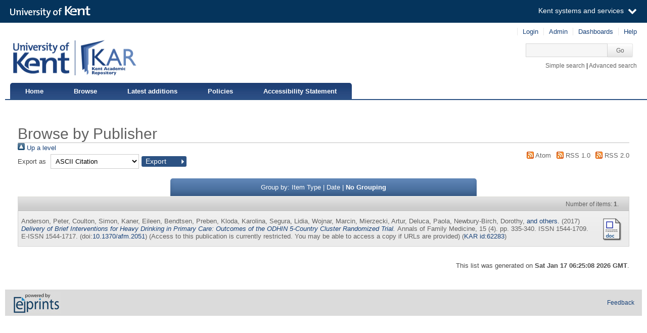

--- FILE ---
content_type: text/html; charset=utf-8
request_url: https://kar.kent.ac.uk/view/publisher/Annals_of_Family_Medicine.default.html
body_size: 3689
content:
<!DOCTYPE html PUBLIC "-//W3C//DTD XHTML 1.0 Transitional//EN" "http://www.w3.org/TR/xhtml1/DTD/xhtml1-transitional.dtd">
<html xmlns="http://www.w3.org/1999/xhtml" aria="http://www.w3.org/WAI/ARIA/schemata/xhtml-aria-1.dtd" lang="en">
  <head>
    <title>Browse by Publisher - Kent Academic Repository</title>
    <meta http-equiv="X-UA-Compatible" content="IE=edge" />
    <link rel="icon" href="/favicon.ico" type="image/x-icon" />
    <link rel="shortcut icon" href="/favicon.ico" type="image/x-icon" />
    <script type="text/javascript" src="https://cdnjs.cloudflare.com/ajax/libs/mathjax/2.7.5/MathJax.js?config=Accessible-full">// <!-- No script --></script>
    <!-- Google tag (gtag.js) --> 
    <script async="async" src="https://www.googletagmanager.com/gtag/js?id=G-7DBK21Q1JD">// <!-- No script --></script> 
    <script>   window.dataLayer = window.dataLayer || [];   function gtag(){dataLayer.push(arguments);}   gtag('js', new Date());   gtag('config', 'G-7DBK21Q1JD'); </script>
    <link rel="Top" href="https://kar.kent.ac.uk/" />
    <link rel="Sword" href="https://kar.kent.ac.uk/sword-app/servicedocument" />
    <link rel="SwordDeposit" href="https://kar.kent.ac.uk/id/contents" />
    <link rel="Search" type="text/html" href="http://kar.kent.ac.uk/cgi/search" />
    <link rel="Search" type="application/opensearchdescription+xml" href="http://kar.kent.ac.uk/cgi/opensearchdescription" title="Kent Academic Repository" />
    <script type="text/javascript" src="https://www.google.com/jsapi"><!--padder--></script><script type="text/javascript">
// <![CDATA[
google.load("visualization", "1", {packages:["corechart", "geochart"]});
// ]]></script><script type="text/javascript">
// <![CDATA[
var eprints_http_root = "https://kar.kent.ac.uk";
var eprints_http_cgiroot = "https://kar.kent.ac.uk/cgi";
var eprints_oai_archive_id = "kar.kent.ac.uk";
var eprints_logged_in = false;
// ]]></script>
    <style type="text/css">.ep_logged_in { display: none }</style>
    <link rel="stylesheet" type="text/css" href="/style/auto-3.3.16.css" />
    <script type="text/javascript" src="/javascript/auto-3.3.16.js"><!--padder--></script>
    <!--[if lte IE 6]>
        <link rel="stylesheet" type="text/css" href="/style/ie6.css" />
   <![endif]-->
    <meta name="Generator" content="EPrints 3.3.16" />
    <meta http-equiv="Content-Type" content="text/html; charset=UTF-8" />
    <meta http-equiv="Content-Language" content="en" />
    
  </head>
  <body>
  <a id="skipmain" class="skip-main sr-only u-show-on-focus" href="#main">Skip to main content</a>
  

<div class="ep_tm_header ep_noprint">
  <div class="ep_tm_header_top">
      <div class="ep_tm_branding">
        <div class="ep_tm_logo">
      <img alt="" src="/style/images/kent-logo.png" />
      <span class="logo-divider"></span>
      <img alt="" src="/style/images/kar-logo.png" /></div> 
          <div id="kinstance" data-instance="kar.kent.ac.uk">Kent Academic Repository</div>
      </div>
      <div class="ep_tm_admin">
        <div class="ep_tm_admin_list">
            <div class="admin"><div class="ep_tm_key_tools" id="ep_tm_menu_tools" role="toolbar"><div><a href="https://kar.kent.ac.uk/cgi/users/home">Login</a></div><div><a href="https://kar.kent.ac.uk/cgi/users/home?screen=Admin">Admin</a></div><div><a href="/cgi/stats/report">Dashboards</a></div><div><a href="/help/">Help</a></div></div></div>
            <div class="search">
              <form method="get" accept-charset="utf-8" action="https://kar.kent.ac.uk/cgi/search">
                 <input class="ep_tm_searchbarbox" accept-charset="utf-8" size="20" type="text" name="q" title="Quick search box" aria-label="Quick search" />
            <input class="ep_tm_searchbarbutton" type="submit" name="_action_search" value="Go" />
            <input type="hidden" name="_action_search" value="Search" />
            <input type="hidden" name="_order" value="bytitle" />
            <input type="hidden" name="basic_srchtype" value="ALL" />
            <input type="hidden" name="_satisfyall" value="ALL" />
        </form></div>
            <div class="search_links"><a href="https://kar.kent.ac.uk/cgi/search/simple">Simple search</a> | <a href="https://kar.kent.ac.uk/cgi/search/advsearch">Advanced search</a></div>
        </div>
      </div>
  </div>
  <nav class="ep_tm_menu_wrap" role="navigation">
    <ul class="ep_tm_menu" role="list">
            <li><a href="https://kar.kent.ac.uk/">Home</a></li>
            <li><a href="https://kar.kent.ac.uk/view/">Browse</a></li>
            <li><a href="https://kar.kent.ac.uk/cgi/latest">Latest additions</a></li>
            <li><a href="https://kar.kent.ac.uk/help/policies.html">Policies</a></li>
            <li><a href="https://www.kent.ac.uk/accessibility/accessibility-statement/kar">Accessibility Statement</a></li>
         </ul>
  </nav> 
</div>


<div class="ep_tm_main">
  
  <div id="main" width="100%" class="ep_tm_main"><div><div align="left">
    <h1 class="ep_tm_pagetitle">Browse by Publisher</h1>
    <div class="no_link_decor"><a href="./"><img src="/style/images/multi_up.png" alt="[up]" border="0" /> Up a level</a></div><form method="get" accept-charset="utf-8" action="https://kar.kent.ac.uk/cgi/exportview">
<div>
  <div class="ep_export_bar">
    <div><label for="export-format">Export as</label> <select name="format" id="export-format"><option value="Text">ASCII Citation</option><option value="BibTeX">BibTeX</option><option value="CSVForExcel">CSV For Excel</option><option value="DC">Dublin Core</option><option value="XML">EP3 XML</option><option value="EndNote">EndNote</option><option value="HTML">HTML Citation</option><option value="JSON">JSON</option><option value="METS">METS</option><option value="CSV">Multiline CSV</option><option value="MultilineCSV">Multiline CSV (Staff)</option><option value="Ids">Object IDs</option><option value="ContextObject">OpenURL ContextObject</option><option value="RDFNT">RDF+N-Triples</option><option value="RDFN3">RDF+N3</option><option value="RDFXML">RDF+XML</option><option value="Refer">Refer</option><option value="RIS">Reference Manager</option></select><input name="_action_export_redir" role="button" value="Export" class="ep_form_action_button" type="submit" /><input name="view" id="view" value="publisher" type="hidden" /><input name="values" id="values" value="Annals_of_Family_Medicine" type="hidden" /></div>
    <div> <span class="ep_search_feed"><a href="https://kar.kent.ac.uk/cgi/exportview/publisher/Annals_of_Family_Medicine/Atom/Annals_of_Family_Medicine.xml"><img src="/style/images/feed-icon-14x14.png" alt="[feed]" border="0" /></a> <a href="https://kar.kent.ac.uk/cgi/exportview/publisher/Annals_of_Family_Medicine/Atom/Annals_of_Family_Medicine.xml">Atom</a></span> <span class="ep_search_feed"><a href="https://kar.kent.ac.uk/cgi/exportview/publisher/Annals_of_Family_Medicine/RSS/Annals_of_Family_Medicine.rss"><img src="/style/images/feed-icon-14x14.png" alt="[feed]" border="0" /></a> <a href="https://kar.kent.ac.uk/cgi/exportview/publisher/Annals_of_Family_Medicine/RSS/Annals_of_Family_Medicine.rss">RSS 1.0</a></span> <span class="ep_search_feed"><a href="https://kar.kent.ac.uk/cgi/exportview/publisher/Annals_of_Family_Medicine/RSS2/Annals_of_Family_Medicine.xml"><img src="/style/images/feed-icon-14x14.png" alt="[feed]" border="0" /></a> <a href="https://kar.kent.ac.uk/cgi/exportview/publisher/Annals_of_Family_Medicine/RSS2/Annals_of_Family_Medicine.xml">RSS 2.0</a></span></div>
  </div>
  <div>
    <span>
      
    </span>
  </div>
</div>
</form><div class="ep_view_page ep_view_page_view_publisher"><div class="ep_view_group_by">Group by: <a href="Annals_of_Family_Medicine.html">Item Type</a> | <a href="Annals_of_Family_Medicine.date.html">Date</a> | <span class="ep_view_group_by_current">No Grouping</span></div><div class="ep_view_blurb">Number of items: <strong>1</strong>.</div>
  <table border="0" cellpadding="0" cellspacing="0" style="width: 100%">
    <tr class="ep_search_result">
    <td style="padding-left: 0.5em">
      



    <span id="creators_name_62283_init">
      
         <span class="person_name">Anderson, Peter</span>, 
      
         <span class="person_name">Coulton, Simon</span>, 
      
         <span class="person_name">Kaner, Eileen</span>, 
      
         <span class="person_name">Bendtsen, Preben</span>, 
      
         <span class="person_name">Kloda, Karolina</span>, 
      
         <span class="person_name">Segura, Lidia</span>, 
      
         <span class="person_name">Wojnar, Marcin</span>, 
      
         <span class="person_name">Mierzecki, Artur</span>, 
      
         <span class="person_name">Deluca, Paola</span>, 
      
         <span class="person_name">Newbury-Birch, Dorothy</span>, 
      
    </span>

    
      <a id="creators_name_62283_et_al" style="cursor: pointer; display: inline;" onclick="document.getElementById('creators_name_62283_rest').style.display = 'inline'; document.getElementById('creators_name_62283_et_al').style.display = 'none';"> and others.</a>
    

    <span id="creators_name_62283_rest" style="display:none;">
      
        
      
        
      
        
      
        
      
        
      
        
      
        
      
        
      
        
      
        
      
        
           <span class="person_name">Parkinson, Kathryn</span>, 
           
        
      
        
           <span class="person_name">Drummond, Colin</span>, 
            and 
        
      
        
           <span class="person_name">Gual, Antoni</span>
           
        
      
      
        <a style="cursor: pointer;" onclick="document.getElementById('creators_name_62283_rest').style.display = 'none'; document.getElementById('creators_name_62283_et_al').style.display = 'inline';">(hide)</a>
      
    </span>



  

(2017)

<a href="https://kar.kent.ac.uk/62283/">
   <em>
      Delivery of Brief Interventions for Heavy Drinking in Primary Care: Outcomes of the ODHIN 5-Country Cluster Randomized Trial.
   </em>
</a>




    Annals of Family Medicine, 
    15
     (4).
    
        pp. 335-340.
      
     ISSN 1544-1709.
     E-ISSN 1544-1717.
  


  


 (doi:<a href="https://doi.org/10.1370/afm.2051" target="_blank">10.1370/afm.2051</a>)


   
     (Access to this publication is currently restricted. You may be able to access a copy if URLs are provided)
   


(<a href="/62283">KAR id:62283</a>)

    </td>
    <td style="padding-left: 0.5em" align="center">
      
        
          <div style="white-space: nowrap">
          
             <a href="https://kar.kent.ac.uk/id/document/170889" class="kar_file_icon"><img class="ep_doc_icon" alt="Format: Microsoft Word" src="/style/images/fileicons/application_msword.png" border="0" /></a>
          
          </div>
        
        
      
    </td>
    </tr>
  </table>
<div class="ep_view_timestamp">This list was generated on <strong>Sat Jan 17 06:25:08 2026 GMT</strong>.</div></div>
  </div></div></div>
</div>
<div class="ep_tm_footer ep_noprint">
    <div class="ep_tm_eprintslogo">
        <a href="http://www.eprints.org/">
            <img src="/style/images/eprints-logo.jpg" alt="Powered by Eprints" />
        </a>
    </div>    
    <div id="irus_widget_container" class="ep_tm_frontpageirus"></div>
     <div class="ep_tm_sensusaccess">
         <a href="https://www.sensusaccess.com/">
             <img src="/style/images/sensusaccess.png" alt="SensusAccess" />
        </a>
    </div>
    <div class="ep_tm_footerlinks">
        <a href="https://kar.kent.ac.uk/cgi/users/home?screen=FeedbackForm">Feedback</a>
    </div>
    
</div>

    <script src="//static.kent.ac.uk/navbar/kent-header-light.min.js">// <!-- No script --></script>
    <script id="irus_pr_widget" src="https://irus.jisc.ac.uk/r5/uk/js/irus_pr_widget.js?requestor_id=2ebebbe52e9604dc0d1faf93c822d7f2&amp;platform=119&amp;metric_type=Unique_Item_Investigations&amp;show_item_types=1&amp;show_badge_only=1">// <!-- No script --></script>

  </body>
</html>

--- FILE ---
content_type: application/javascript; charset=utf-8
request_url: https://cdnjs.cloudflare.com/ajax/libs/mathjax/2.7.5/extensions/a11y/mathmaps/en/symbols/math_characters.js
body_size: -399
content:
[{"locale":"en"},{"category":"Ll","mappings":{"default":{"default":"script small l","short":"script l"}},"key":"2113"},{"category":"Sm","mappings":{"default":{"default":"script capital p","alternative":"script p","short":"script cap p"},"mathspeak":{"default":"script upper P"}},"key":"2118"},{"category":"Ll","mappings":{"default":{"default":"double struck small pi","short":"double struck pi"}},"key":"213C"},{"category":"Ll","mappings":{"default":{"default":"double struck small gamma","short":"double struck gamma"}},"key":"213D"},{"category":"Lu","mappings":{"default":{"default":"double struck capital gamma","short":"double struck cap gamma"},"mathspeak":{"default":"double struck upper Gamma"}},"key":"213E"},{"category":"Lu","mappings":{"default":{"default":"double struck capital pi","short":"double struck cap pi"},"mathspeak":{"default":"double struck upper Pi"}},"key":"213F"},{"category":"Sm","mappings":{"default":{"default":"double struck n ary summation"}},"key":"2140"},{"category":"Lu","mappings":{"default":{"default":"double struck italic capital d","short":"double struck italic cap d"},"mathspeak":{"default":"double struck italic upper D"}},"key":"2145"},{"category":"Ll","mappings":{"default":{"default":"double struck italic small d","short":"double struck italic d"}},"key":"2146"},{"category":"Ll","mappings":{"default":{"default":"double struck italic small e","short":"double struck italic e"}},"key":"2147"},{"category":"Ll","mappings":{"default":{"default":"double struck italic small i","short":"double struck italic i"}},"key":"2148"},{"category":"Ll","mappings":{"default":{"default":"double struck italic small j","short":"double struck italic j"}},"key":"2149"},{"category":"Ll","mappings":{"default":{"default":"italic small dotless i","short":"italic dotless i"}},"key":"1D6A4"},{"category":"Ll","mappings":{"default":{"default":"italic small dotless j","short":"italic dotless j"}},"key":"1D6A5"}]


--- FILE ---
content_type: application/javascript; charset=utf-8
request_url: https://cdnjs.cloudflare.com/ajax/libs/mathjax/2.7.5/extensions/a11y/mathmaps/es/symbols/latin-rest.js
body_size: -462
content:
[{"locale":"es"},{"key":"24C8","mappings":{"default":{"default":"S en círculo"}},"category":"So"}]
